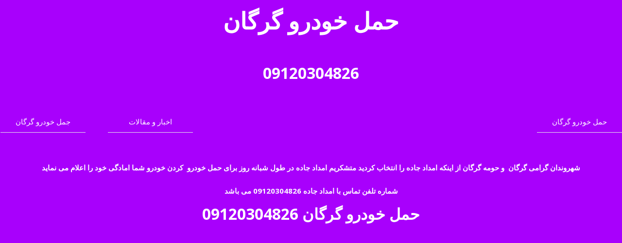

--- FILE ---
content_type: text/css
request_url: http://www.emdadejadeh.ir/wp-content/themes/Impreza/css/rtl.min.css?ver=4.10.2
body_size: 4288
content:
body{direction:rtl;unicode-bidi:embed}th,input,textarea,select{text-align:right}input[type="checkbox"],input[type="radio"]{margin-left:.3rem;margin-right:0}ul,ol{margin-left:0;margin-right:2.5rem}blockquote{padding-left:0;padding-right:2rem;border-width:0 5px 0 0}.g-cols.type_default>div{float:right}.vc_col-xs-offset-0{margin-right:0;margin-left:0}.vc_col-xs-offset-1{margin-right:8.3333%;margin-left:0}.vc_col-xs-offset-2{margin-right:16.6666%;margin-left:0}.vc_col-xs-offset-3{margin-right:25%;margin-left:0}.vc_col-xs-offset-4{margin-right:33.3333%;margin-left:0}.vc_col-xs-offset-5{margin-right:41.6666%;margin-left:0}.vc_col-xs-offset-6{margin-right:50%;margin-left:0}.vc_col-xs-offset-7{margin-right:58.3333%;margin-left:0}.vc_col-xs-offset-8{margin-right:66.6666%;margin-left:0}.vc_col-xs-offset-9{margin-right:75%;margin-left:0}.vc_col-xs-offset-10{margin-right:83.3333%;margin-left:0}.vc_col-xs-offset-11{margin-right:91.6666%;margin-left:0}.vc_col-xs-offset-12{margin-right:100%;margin-left:0}@media (min-width:768px){.vc_col-sm-offset-0{margin-right:0;margin-left:0}.vc_col-sm-offset-1{margin-right:8.3333%;margin-left:0}.vc_col-sm-offset-2{margin-right:16.6666%;margin-left:0}.vc_col-sm-offset-3{margin-right:25%;margin-left:0}.vc_col-sm-offset-4{margin-right:33.3333%;margin-left:0}.vc_col-sm-offset-5{margin-right:41.6666%;margin-left:0}.vc_col-sm-offset-6{margin-right:50%;margin-left:0}.vc_col-sm-offset-7{margin-right:58.3333%;margin-left:0}.vc_col-sm-offset-8{margin-right:66.6666%;margin-left:0}.vc_col-sm-offset-9{margin-right:75%;margin-left:0}.vc_col-sm-offset-10{margin-right:83.3333%;margin-left:0}.vc_col-sm-offset-11{margin-right:91.6666%;margin-left:0}.vc_col-sm-offset-12{margin-right:100%;margin-left:0}}@media (min-width:992px){.vc_col-md-offset-0{margin-right:0;margin-left:0}.vc_col-md-offset-1{margin-right:8.3333%;margin-left:0}.vc_col-md-offset-2{margin-right:16.6666%;margin-left:0}.vc_col-md-offset-3{margin-right:25%;margin-left:0}.vc_col-md-offset-4{margin-right:33.3333%;margin-left:0}.vc_col-md-offset-5{margin-right:41.6666%;margin-left:0}.vc_col-md-offset-6{margin-right:50%;margin-left:0}.vc_col-md-offset-7{margin-right:58.3333%;margin-left:0}.vc_col-md-offset-8{margin-right:66.6666%;margin-left:0}.vc_col-md-offset-9{margin-right:75%;margin-left:0}.vc_col-md-offset-10{margin-right:83.3333%;margin-left:0}.vc_col-md-offset-11{margin-right:91.6666%;margin-left:0}.vc_col-md-offset-12{margin-right:100%;margin-left:0}}@media (min-width:1280px){.vc_col-lg-offset-0{margin-right:0;margin-left:0}.vc_col-lg-offset-1{margin-right:8.3333%;margin-left:0}.vc_col-lg-offset-2{margin-right:16.6666%;margin-left:0}.vc_col-lg-offset-3{margin-right:25%;margin-left:0}.vc_col-lg-offset-4{margin-right:33.3333%;margin-left:0}.vc_col-lg-offset-5{margin-right:41.6666%;margin-left:0}.vc_col-lg-offset-6{margin-right:50%;margin-left:0}.vc_col-lg-offset-7{margin-right:58.3333%;margin-left:0}.vc_col-lg-offset-8{margin-right:66.6666%;margin-left:0}.vc_col-lg-offset-9{margin-right:75%;margin-left:0}.vc_col-lg-offset-10{margin-right:83.3333%;margin-left:0}.vc_col-lg-offset-11{margin-right:91.6666%;margin-left:0}.vc_col-lg-offset-12{margin-right:100%;margin-left:0}}.l-subheader-cell.at_left>*{margin-left:1.4rem;margin-right:0}.l-subheader-cell.at_right>*{margin-left:0;margin-right:1.4rem}.w-hwrapper.align_left>*{margin-left:1.4rem;margin-right:0}.w-hwrapper.align_left>*:last-child{margin-left:0}.w-hwrapper.align_right>*{margin-left:0;margin-right:1.4rem}.w-hwrapper.align_right>*:first-child{margin-right:0}.header_ver .l-header.shadow_thin{box-shadow:-1px 0 0 rgba(0,0,0,.08)}.header_ver .l-header.shadow_wide{box-shadow:-3px 0 5px -1px rgba(0,0,0,.1),-2px 0 1px -1px rgba(0,0,0,.05)}.header_ver .l-subheader-cell>*{margin-right:1.4rem}.header_ver .l-header.align_left .l-subheader-cell{align-items:flex-end}.header_ver .l-header.align_right .l-subheader-cell{align-items:flex-start}i+.w-text-value{margin-left:0;margin-right:.6em}.w-dropdown-h{text-align:right}.w-dropdown-item{padding:0 1em 0 2.2em}.w-dropdown-item-icon{margin-left:.5em;margin-right:0}.w-dropdown-current .w-dropdown-item:after{left:.6em;right:auto}.w-dropdown.source_qtranslate .w-dropdown-item-title{padding-left:0;padding-right:1.5em;background-position:100% 50%}.l-subheader-cell .w-nav{margin-left:0;margin-right:0}.w-nav.type_desktop .w-nav-list.level_2{text-align:right}.w-nav.type_desktop .w-nav-list.level_3,.w-nav.type_desktop .w-nav-list.level_4,.header_ver .w-nav.type_desktop .w-nav-list.level_2{left:auto;right:100%}.w-nav.type_desktop .w-nav-anchor.level_1 .w-nav-arrow:before{margin-left:0;margin-right:.4em}.w-nav.type_desktop .menu-item-has-children>.w-nav-anchor:not(.level_1) .w-nav-title{padding-left:2em;padding-right:0}.w-nav.type_desktop .menu-item-has-children>.w-nav-anchor:not(.level_1) .w-nav-arrow{left:0;right:auto}.w-nav.type_desktop .w-nav-list.level_2 .w-nav-arrow:before{content:'\f104'}.l-subheader-cell.at_left .w-nav:first-child .w-nav-control{margin-left:0;margin-right:-.8rem}.header_hor .l-subheader-cell.at_right .w-nav:last-child .w-nav-control{margin-left:-.8rem;margin-right:0}.w-nav.type_mobile.m_align_center .menu-item-has-children>.w-nav-anchor .w-nav-arrow{margin-left:0;margin-right:.4em}.header_hor .l-subheader-cell.at_left .w-search:not(.layout_simple):first-child{margin-left:0;margin-right:-.8rem}.header_hor .l-subheader-cell.at_right .w-search:not(.layout_simple):last-child{margin-left:-.8rem;margin-right:0}.w-search-close{left:0;right:auto}.w-search.layout_simple input,.w-search.layout_modern input{padding-left:2.8rem;padding-right:.8rem}.w-search.layout_simple button{left:0;right:auto}.w-search.layout_fullwidth input{padding:0 1.5rem 0 3rem}.w-search.layout_fullwidth .w-search-close{left:1rem;right:auto}.g-breadcrumbs>span{display:inline-block;vertical-align:top}.g-breadcrumbs-separator:before{content:'\f104'}.l-titlebar.size_small h1,.l-titlebar.size_medium h1,.l-titlebar.size_small p,.l-titlebar.size_medium p{margin-left:1.5rem;margin-right:0}.w-actionbox.controls_right{text-align:right}.w-actionbox.controls_right .w-actionbox-controls{text-align:left}.w-actionbox.controls_right .w-actionbox-controls{padding-left:0;padding-right:2rem}.w-actionbox.controls_right .w-btn{margin-left:0;margin-right:1rem}.w-author-img{float:right}.w-author-name,.w-author-meta,.w-author-url,.w-author-desc{margin-left:0;margin-right:8rem}.w-blog.layout_related .w-blog-post,.w-blog.layout_smallcircle .w-blog-post-preview,.w-blog.layout_smallsquare .w-blog-post-preview{float:right}.w-blog.layout_smallcircle .w-blog-post-body,.w-blog.layout_smallsquare .w-blog-post-body{margin-left:0;margin-right:35%}.widget_us_blog .w-blog.layout_smallcircle .w-blog-post-body,.widget_us_blog .w-blog.layout_smallsquare .w-blog-post-body{margin-left:0;margin-right:5.8rem}.w-blog-post-meta>*{margin:0 0 .5rem 1.2rem}.widget_us_blog .w-blog-post-meta>*{margin:0 0 0 .6rem}.w-blog-post-meta>*:before{display:inline-block;margin-left:.3rem;margin-right:0}.w-blog.layout_tiles .w-blog-post-meta-category{left:auto;right:2rem}.widget_us_blog .w-blog.layout_tiles .w-blog-post-meta-category{left:auto;right:1rem}.w-blog.layout_cards .w-blog-post-meta-category{left:auto;right:11%}.w-blog.layout_cards .has-post-thumbnail .w-blog-post-meta-category{left:auto;right:1.2rem}.w-blog.layout_latest .w-blog-post-body{margin-left:0;margin-right:6.5rem}.w-blog.layout_latest .w-blog-post-meta-date{left:auto;right:0}.w-blog.layout_compact .w-blog-post-meta>*{margin:0 0 0 .6rem}.l-section.for_related .w-blog.layout_compact .w-blog-post-title,.l-section.for_related .w-blog.layout_compact .w-blog-post-meta{margin-left:.6rem;margin-right:0}.w-comments-title:before{margin-left:.3rem;margin-right:0}.w-comments-childlist{margin-left:0;margin-right:2rem}.w-comments-item-meta,.w-comments-item-text,.w-comments-item-answer{margin-left:0;margin-right:calc(50px + 1.3rem)}.w-comments-item-icon{left:auto;right:0}.w-comments-item-author{float:right;margin-left:.6rem;margin-right:0}.w-comments-item-date{float:right}.l-main .w-contacts-item:before{margin-left:1rem;margin-right:0}.l-header .w-contacts-item:before,.l-footer .w-contacts-item:before{left:auto;right:0}.l-header .w-contacts-item-value,.l-footer .w-contacts-item-value{margin-left:0;margin-right:2rem}.w-form-row-field>input[type="text"],.w-form-row-field>input[type="password"],.w-form-row-field>input[type="email"],.w-form-row-field>textarea,.w-form-row-field>select{padding-left:.8rem;padding-right:2.8rem}.w-form-row-field:before{left:auto;right:0}.w-form.align_right{text-align:right}.w-form.align_right .w-form-row.for_submit{float:none}.post-password-form p input[type="password"]{margin-left:.5rem;margin-right:0}.w-form.for_login .w-form-row.for_submit{float:right;margin:0 1rem 0 0}.w-form-row-link{margin-left:.6rem;margin-right:0}.w-form-row-label{text-align:right}.w-iconbox.iconpos_left{text-align:right}.w-iconbox.iconpos_left .w-iconbox-icon{margin-right:0;margin-left:1.5rem;margin-left:calc(17px + .2em)}.w-map .gm-style-iw+div{left:12px!important;right:auto!important}.w-message{text-align:right}.w-message.with_icon .w-message-body{padding-left:1.5rem;padding-right:0!important}.w-message.with_close .w-message-body{padding-left:0;padding-right:1.5rem}.w-portfolio[class*="cols_"] .w-portfolio-item{float:right}.no-touch .style_8 .w-portfolio-item-image{transform:translateX(1.2rem)}.w-pricing-item-h{border-width:1px 1px 1px 0}.w-pricing-item:first-child .w-pricing-item-h{border-radius:0 .6rem .6rem 0}.w-pricing-item:last-child .w-pricing-item-h{border-radius:.6rem 0 0 .6rem;border-left-width:1px}.w-pricing-item.type_featured .w-pricing-item-h{border-width:0}.w-pricing-item.type_featured+.w-pricing-item .w-pricing-item-h{border-right-width:0}.w-pricing-item.type_featured+.w-pricing-item:last-child .w-pricing-item-h{border-left-width:1px}.w-progbar.style_1 .w-progbar-title-count{text-align:left}.w-progbar.style_2 .w-progbar-title-text{display:inline-block;vertical-align:top;margin-left:.3rem;margin-right:0}.w-progbar.style_3 .w-progbar-title{padding-left:1.5rem;padding-right:0}.w-progbar.style_3 .w-progbar-bar-count{left:-1.75rem;right:auto}.w-progbar.style_4 .w-progbar-bar-count{left:-1.5rem;right:auto}.w-progbar.style_5 .w-progbar-title-text{padding-left:1.5rem;padding-right:0}.w-progbar.style_5 .w-progbar-title-count{text-align:left}.w-sharing-count{margin-left:0;margin-right:.5rem}.w-sharing.type_simple .w-sharing-item{border-width:0 0 0 2px}.w-sharing.type_simple .w-sharing-item:first-child{padding-left:1rem;padding-right:0}.w-sharing.type_simple .w-sharing-item:last-child{padding-left:0;padding-right:1rem}.w-tabs-item,.w-tabs-section{float:right}.w-tabs-item.with_icon i+.w-tabs-item-title,.w-tabs-item.with_icon .w-tabs-item-title+i{margin-left:0;margin-right:.6em}.w-tabs-section.with_icon i+.w-tabs-section-title,.w-tabs-section.with_icon .w-tabs-section-title+i{margin-left:0;margin-right:.6em}.w-tabs.accordion.title_center .w-tabs-section-control{margin:0 .5em 0 0}.w-tabs.iconpos_right .with_icon .w-tabs-section-title{max-width:calc(100% - 2.5rem)}.w-tabs.layout_ver .w-tabs-list,.w-tabs.layout_ver .w-tabs-section{direction:rtl!important}.g-tags:before{margin-left:.2rem;margin-right:0}.w-testimonial-author-name~.w-testimonial-author-role{display:inline-block;margin-left:0;margin-right:.5rem}.w-testimonial-author img{margin-left:1rem;margin-right:0}.w-testimonials.style_2 .w-testimonial-h{padding-left:0;padding-right:2rem}.w-testimonials.style_2 .w-testimonial-h:before{left:auto;right:-.35rem}.w-testimonials.style_3 .w-testimonial-h{padding-left:0;padding-right:2em}.w-testimonials.style_3 .w-testimonial-h:before{left:auto;right:0}.w-testimonials.style_4 .w-testimonial-h{padding-left:0;padding-right:7rem}.w-testimonials.style_4 .w-testimonial-h:before,.w-testimonials.style_4 .w-testimonial-author img{left:auto;right:0}.w-testimonials.style_6 .w-testimonial-text:after{left:auto;right:2.8rem}.w-testimonials.style_6 .with_img .w-testimonial-text:after{right:3.9rem}.pagination .page-numbers:first-child{margin-left:.2rem;margin-right:0}.pagination .page-numbers.prev:after{content:'\f105';padding-left:.2rem;padding-right:0}.pagination .page-numbers.next:after{content:'\f104';padding-left:0;padding-right:.2rem}.widget_meta ul li,.widget_pages ul li,.widget_archive ul li,.widget_categories ul li,.widget_recent_entries ul li,.l-footer .widget_nav_menu ul li,.widget_recent_comments .recentcomments{padding-left:0;padding-right:1rem}.widget_meta ul li:before,.widget_pages ul li:before,.widget_archive ul li:before,.widget_categories ul li:before,.widget_recent_entries ul li:before,.l-footer .widget_nav_menu .menu-item:before,.widget_recent_comments .recentcomments:before{left:auto;right:0;content:'\f104'}.l-main .widget_nav_menu .sub-menu>.menu-item a{padding-left:0;padding-right:2.4rem}.l-main .widget_nav_menu .sub-menu .sub-menu>.menu-item a{padding-left:0;padding-right:3.6rem}.widget_rss .widgettitle a{padding-left:0;padding-right:2rem}.widget_rss .widgettitle a:before{left:auto;right:0}#wp-calendar td#prev{text-align:right;padding-left:0;padding-right:.7rem}#wp-calendar td#next{text-align:left;padding-left:.7rem;padding-right:0}.wp-caption.alignleft{margin-right:2.5rem;margin-left:-10px}.wp-caption.alignright{margin-left:2rem;margin-right:0}.owl-prev{left:auto!important;right:-4.5rem}.l-section.width_full .owl-prev{right:0}.owl-prev:before{content:'\f105';padding-left:.2rem;padding-right:0}.owl-next{left:-4.5rem;right:auto!important}.l-section.width_full .owl-next{left:0}.owl-next:before{content:'\f104';padding-left:0;padding-right:.2rem}.mfp-arrow.mfp-arrow-left{left:auto;right:0}.mfp-arrow.mfp-arrow-left:before{content:'\f105'}.mfp-arrow.mfp-arrow-right{left:0;right:auto}.mfp-arrow.mfp-arrow-right:before{content:'\f104'}img.iclflag,img.wpml-ls-flag{margin-left:.4rem;margin-right:0}.wpml-ls-legacy-dropdown a,.wpml-ls-legacy-dropdown-click a{padding:0 .8rem 0 2.8rem}.wpml-ls-item-toggle:before{left:.8rem;right:auto}.wpcf7-form{direction:rtl;text-align:right}span.wpcf7-list-item{margin:0 0 0 1.5rem}div.wpcf7 img.ajax-loader{margin-left:0;margin-right:1rem}.flickr_badge_image{float:right}.vc_chart .vc_chart-legend span{margin-left:.3rem;margin-right:0}@media (min-width:768px){.vc_chart ul.vc_chart-legend li{margin-left:0;margin-right:2rem}}.dataTables_length{float:right}.dataTables_filter{float:left}.dataTables_wrapper label input{margin-left:0;margin-right:.7rem}.dataTables_info{float:right}.dataTables_paginate{float:left}.dataTables_paginate a{margin-left:0;margin-right:.7rem}.paging_simple .paginate_button.previous:before{content:'\f054';margin-left:.3rem;margin-right:0}.paging_simple .paginate_button.next:after{content:'\f053';margin-left:0;margin-right:.3rem}.tablepress .sorting_asc:after,.tablepress .sorting_desc:after{margin-left:-1.3rem;margin-right:.5rem}.w-cart-dropdown{text-align:right}.w-cart-quantity{left:0;right:auto}.l-subheader-cell.at_right .w-cart-notification,.l-subheader-cell.at_right .w-cart-dropdown{left:0;right:auto}.w-nav.type_desktop.dropdown_mdesign .w-nav-list:not(.level_1),.l-subheader-cell.at_left .w-cart.dropdown_mdesign .w-cart-dropdown,.l-subheader-cell.at_left .w-cart.dropdown_mdesign .w-cart-notification{transform-origin:100% 0}.l-subheader-cell.at_center .w-cart.dropdown_mdesign .w-cart-dropdown,.l-subheader-cell.at_center .w-cart.dropdown_mdesign .w-cart-notification,.l-subheader-cell.at_right .w-cart.dropdown_mdesign .w-cart-dropdown,.l-subheader-cell.at_right .w-cart.dropdown_mdesign .w-cart-notification{transform-origin:0 0}.woocommerce-ordering select,.woocommerce-select select{padding-left:2rem;padding-right:.8rem}.woocommerce-ordering:after,.woocommerce-select:after,.select2-selection__arrow:after{left:0;right:auto}.select2-selection--single{padding:0 .8rem 0 2rem}.select2-selection__clear,.select2-selection__choice__remove{margin-left:0;margin-right:-.6rem}.woocommerce .col2-set .col-1{float:right}.woocommerce .col2-set .col-2{float:left}.woocommerce-message .button,.woocommerce-error .button,.woocommerce-info .button{float:left;margin:-.2rem 1rem -.2rem 0}.woocommerce .star-rating{text-align:right}.woocommerce .star-rating:before{left:auto;right:0}.woocommerce .form-row-first{float:right}.woocommerce .form-row-last{float:left}.woocommerce .form-row label.inline{margin:.6rem .6rem 0 0}.woocommerce .form-row .input-checkbox{margin:-2px 0 0 .3rem}.woocommerce .form-row.validate-required>label:after{left:0;right:auto}.woocommerce .login .clear+.form-row,.woocommerce-account .login .form-row:nth-child(3){float:right}.woocommerce .login .lost_password{float:left}.woocommerce .quantity .plus,.woocommerce .quantity .minus{float:right}.woocommerce .quantity .minus{border-radius:0 .3rem .3rem 0}.woocommerce .quantity .plus{border-radius:.3rem 0 0 .3rem}.woocommerce-products-header,.woocommerce-result-count{margin-left:1rem;margin-right:0}.woocommerce-ordering{float:left}.woocommerce .onsale{left:auto;right:.6rem}.us-woo-shop_standard .product-h .button{margin-left:.6rem;margin-right:0}.us-woo-shop_trendy .products .product-category>a{padding-left:0;padding-right:50%}.us-woo-shop_trendy .woocommerce-loop-category__title{left:50%;right:0}.us-woo-shop_trendy .product-h .onsale{left:auto;right:1.2rem}.woocommerce div.product .summary{float:left}.woocommerce div.product .images{float:right}.woocommerce-product-gallery__trigger{left:0;right:auto}.woocommerce-product-gallery .flex-viewport{direction:ltr}.woocommerce-product-rating .star-rating{float:right;margin:1px 0 0 .3rem}.woocommerce div.product .cart .quantity{margin-left:.5rem;margin-right:0}.woocommerce .cart .reset_variations{left:auto;right:100%}.woocommerce-variation-price,.woocommerce-variation-availability{margin-left:1rem;margin-right:0}.woocommerce .cart .group_table td.price{text-align:left}.woocommerce .product_meta>span{padding-left:.3rem;padding-right:0}.woocommerce div.product .social iframe,.woocommerce-tabs .tabs li{float:right}.woocommerce .commentlist img.avatar{left:auto;right:0}.woocommerce .commentlist .comment-text{margin-left:0;margin-right:5rem}.woocommerce .commentlist .comment-text .star-rating{float:left;margin-left:0;margin-right:1rem}.woocommerce p.comment-form-rating{float:right}.woocommerce .stars a{float:right}.sidebar_none .woocommerce-tabs{float:left;clear:left}.woocommerce .shop_table td .button{margin-left:0;margin-right:.3rem}.woocommerce .product-name .variation dd{margin-left:.3rem;margin-right:0}.woocommerce .shop_table.cart .product-price{text-align:left}.woocommerce .shop_table.cart .product-subtotal{text-align:left;padding-left:0;padding-right:1rem}.woocommerce .actions .coupon{margin:0 0 .6rem .6rem}.woocommerce .cart-collaterals{float:left}.woocommerce .cart_totals{text-align:left}.woocommerce .cart_totals th{padding-left:1rem;padding-right:0}.woocommerce .shipping-calculator-form{text-align:right}.us-woo-cart_compact .woocommerce .shop_table.cart,.woocommerce-checkout #customer_details{float:right}.woocommerce-checkout #order_review_heading,.woocommerce-checkout #order_review{float:left}.woocommerce-checkout .shop_table .product-total,.woocommerce-checkout .shop_table tfoot td,.woocommerce .shop_table.order_details tfoot td{text-align:left}.woocommerce #payment .payment_methods li>label:before{margin-left:.3rem;margin-right:0}.woocommerce #payment .payment_methods .about_paypal{margin-left:0;margin-right:.6rem}.wc-credit-card-form-card-number{background-position:left .4rem center}.woocommerce ul.order_details{margin-right:0}.woocommerce ul.order_details li{margin-left:2rem;margin-right:0;padding-left:2rem;padding-right:0;border-left:1px dashed;border-right:none}.woocommerce ul.order_details li:last-child{margin-left:0;padding-left:0}.woocommerce .shop_table.order_details .product-total{text-align:left}.woocommerce-Address h3{margin-left:1rem;margin-right:0}.woocommerce-MyAccount-navigation{float:right}.woocommerce-MyAccount-navigation li{padding-left:0;padding-right:1.8rem}.woocommerce-MyAccount-navigation li:before{left:auto;right:1px}.woocommerce-MyAccount-content{float:left}.woocommerce-MyAccount-orders th:last-child,.woocommerce-MyAccount-orders td:last-child{text-align:left}.woocommerce ul.product_list_widget li{padding-left:0;padding-right:5rem}.woocommerce ul.product_list_widget li img{left:auto;right:0}.woocommerce ul.product_list_widget li .variation{text-align:right}.widget.widget_shopping_cart .remove{left:0;right:auto}.widget.widget_shopping_cart .remove+a{padding-left:1.3rem;padding-right:0}.woocommerce-product-search:before,.widget_product_search input[type="submit"]{left:0;right:auto}.widget_product_search input[type="search"]{padding-left:2.8rem;padding-right:.8rem}.widget_product_categories ul li{padding-left:0;padding-right:1.2rem}.widget_product_categories ul li span{display:inline-block;vertical-align:top}.widget_product_categories ul li:before{content:'\f104';left:auto;right:2px}.widget_layered_nav_filters ul li{float:right;margin:0 0 .2rem .2rem}.widget_layered_nav_filters ul li a:before{margin-left:.5rem;margin-right:0}.widget_price_filter .price_slider_amount{text-align:left}.widget_price_filter .price_slider_amount .button{float:right;margin-left:.5rem;margin-right:0}.woocommerce #coupons_list{float:right}.us-woo-cart_compact .woocommerce #coupons_list{float:left}

--- FILE ---
content_type: text/css
request_url: http://www.emdadejadeh.ir/wp-content/themes/Impreza/rtl.css
body_size: 219
content:
@font-face{
    font-family: 'IranSans';
    font-weight:200;
    src: url('fonts/IRANSansWeb200.woff') format('woff');
}
@font-face{
    font-family: 'IranSans';
    font-weight:300;
    src: url('fonts/IRANSansWeb300.woff') format('woff');
}
@font-face{
    font-family: 'IranSans';
    font-weight:400;
    src: url('fonts/IRANSansWeb400.woff') format('woff');
}
@font-face{
    font-family: 'IranSans';
    font-weight:500;
    src: url('fonts/IRANSansWeb500.woff') format('woff');
}
@font-face{
    font-family: 'IranSans';
    font-weight:600;
    src: url('fonts/IRANSansWeb600.woff') format('woff');
}
@font-face{
    font-family: 'IranSans';
    font-weight:900;
    src: url('fonts/IRANSansWeb900.woff') format('woff');
}
@font-face{
    font-family: 'Mitra';
    font-weight:normal;
    src: url('fonts/Mitra.woff') format('woff');
}
@font-face{
    font-family: 'Mitra';
    font-weight:bold;
    src: url('fonts/MitraBold.woff') format('woff');
}
@font-face{
    font-family: 'Roya';
    src: url('fonts/Roya.woff') format('woff');
}
@font-face{
    font-family: 'Titr';
    src: url('fonts/Titr.woff') format('woff');
}
@font-face{
    font-family: 'Yekan';
    src: url('fonts/Yekan.woff') format('woff');
}